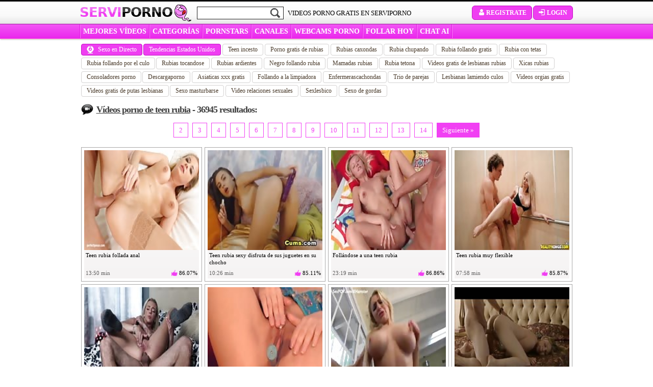

--- FILE ---
content_type: text/html; charset=UTF-8
request_url: https://www.serviporno.com/tag/teen-rubia/
body_size: 16062
content:
<!DOCTYPE html>
<html lang="es">
    <head>
        <meta charset="utf-8">
        <title>VIDEOS PORNO TEEN RUBIA - SERVIPORNO.COM</title>
                                                                                            <link rel="stylesheet" href="/assets/css/estilos-es.d7ad8ce036a51281.css">
                                                                    <link rel="preconnect" href="https://ajax.cloudflare.com">
        <meta name='description' content='Teen Rubia :: Videos Porno Gratis de Teen Rubia. En Serviporno encontrarás todas las peliculas porno de Teen Rubia que te puedas imaginar. Solo aquí porno gratis de calidad - Serviporno.com' >
        <meta name="format-detection" content="telephone=no">
        <meta name="RATING" content="RTA-5042-1996-1400-1577-RTA" >
        <meta name="taddr" content="MTMuNTguMTg5LjEwMg==" >
        <meta name="tua" content="[base64]" >
        <meta name="tdate" content="2026-01-21 01:16:41" >
        <meta name="tspent" content="0.374999046326 s" >
                                    <link rel="canonical" href="https://www.serviporno.com/tag/teen-rubia/" >
                        
                                                                                                                                                                                                                                                                                    
                    <script data-cfasync="false">window.pumpVerifyEnabled = false;</script>
        
        <script data-cfasync="false">
            function setCookie(name, value, days) {
                let expirationDateUTCString = null;
                if (days) {
                    const expirationDate = new Date();
                    expirationDate.setDate(expirationDate.getDate() + days);
                    expirationDateUTCString = expirationDate.toUTCString();
                }
                document.cookie = `${name}=${encodeURIComponent(value)}; expires=${expirationDateUTCString}; path=/`;
            }

            function getCookie(name) {
                const cookies = document.cookie.split('; ');
                for (const cookie of cookies) {
                    const [cookieName, cookieValue] = cookie.split('=');
                    if (cookieName === name) {
                        return decodeURIComponent(cookieValue);
                    }
                }
                return null;
            }
        </script>

        
        
        
                <script>
            var Ads = [];
            var my_var = '1001';
            var _uNB = "L25ianMvZm9ybWF0cy90YWdzL3N1YmlkL3NlcnZpcG9ybm8\u003D";
        </script>
                    <script>
var _tNB = "General";
var _sNB = "1001";

var renderIfVisibleAsync = (function() {
    function isVisible(ele) {
        return !!( ele.offsetWidth || ele.offsetHeight || ele.getClientRects().length );
    }

    var isInViewportPartial = function (ele) {
        var bounding = ele.getBoundingClientRect();            
        return (
            bounding.top >= 0 &&
            bounding.left >= 0 &&
            bounding.bottom <= (document.documentElement.clientHeight + ele.offsetHeight) &&
            bounding.right <=  (document.documentElement.clientWidth + ele.offsetWidth)
        ); 
    };
    
    var isInViewportTotal = function (ele) {
        var bounding = ele.getBoundingClientRect();    
        return (
            bounding.top >= 0 &&
            bounding.left >= 0 &&
            bounding.bottom <= (window.innerHeight || document.documentElement.clientHeight) &&
            bounding.right <= (window.innerWidth || document.documentElement.clientWidth)
        );
    };

    function isCoveredByBlur(elem) {
        var current = elem;
        while (current) {
            if (current.classList.contains('blur')) {
                return true;
            }
            current = current.parentElement;
        }
        return false;
    }


    return function(id, defineCallback) {
        var element = document.getElementById("n-" + id);
        if (!element) return false;
        var loggedOutCtx = isLoggedOutContext();
        if (loggedOutCtx) stripBlur(element);
        
        var inViewport = isVisible(element) && (isInViewportPartial(element) || isInViewportTotal(element));
        var blurOk = loggedOutCtx || !isCoveredByBlur(element);
    
        if (inViewport && blurOk) {
            loadAdAsync(id);
            return true;
        } else if (defineCallback) {
            var fun = function() {
                if (renderIfVisibleAsync(id, false)) {
                    window.removeEventListener('resize', fun);
                    window.removeEventListener('scroll', fun);
                }
            };
            window.addEventListener('scroll', fun);
            window.addEventListener('resize', fun);
        }
        return false;
    };
})();

function getAdOverride() {
  // ?ad_override=loggedout | loggedin
  try {
    var p = new URLSearchParams(window.location.search);
    var v = (p.get('ad_override') || '').toLowerCase();
    if (v === 'loggedout' || v === 'loggedin') return v;
  } catch (e) {}
  return null; // sin override => auto
}

function getCookieValue(name) {
  var nameEQ = name + "=";
  var parts = document.cookie.split(';');
  for (var i = 0; i < parts.length; i++) {
    var c = parts[i].trim();
    if (c.indexOf(nameEQ) === 0) {
      return decodeURIComponent(c.substring(nameEQ.length));
    }
  }
  return null;
}

function isPumpVerifyEnabled() {
  if (typeof window.pumpVerifyEnabled !== 'undefined') return !!window.pumpVerifyEnabled;
  return false;
}

/**
 * Devuelve true sólo si:
 *  - ?ad_override=loggedout, o
 *  - PumpVerify está activo y NO existe cookie 'pumpverify'
 */
function isLoggedOutContext() {
  var ov = getAdOverride();
  if (ov === 'loggedout') return true;
  if (ov === 'loggedin')  return false;
  if (isPumpVerifyEnabled()) return !getCookieValue('pumpverify');
  return false;
}

function stripBlur(rootEl) {
  if (!rootEl) return;
  var cur = rootEl;
  while (cur) {
    if (cur.classList && cur.classList.contains('blur')) {
      cur.classList.remove('blur');
      if (cur.style) { cur.style.filter = ''; cur.style.webkitFilter = ''; }
    }
    cur = cur.parentElement;
  }
  var nodes = rootEl.querySelectorAll('.blur');
  for (var i = 0; i < nodes.length; i++) {
    nodes[i].classList && nodes[i].classList.remove('blur');
    if (nodes[i].style) { nodes[i].style.filter = ''; nodes[i].style.webkitFilter = ''; }
  }
}


function loadAdAsync(zone) {
    if (!zone) { console.error('loadAdAsync: missing "zone" id'); return; }
    
    var container = document.getElementById('n-' + zone);
    if (!container) { console.warn('loadAdAsync: container not found for zone', zone); return; }
  
    var s = document.createElement('script');
    s.src   = 'https://a.magsrv.com/ad-provider.js';
    s.async = true;
    
    s.onload = function() {
        var override = getAdOverride(); // 'loggedout' | 'loggedin' | null
        var useLoggedOutAdConfig = false;
    
        if (override === 'loggedout') {
          useLoggedOutAdConfig = true;
        } else if (override === 'loggedin') {
          useLoggedOutAdConfig = false;
        } else if ((typeof window.pumpVerifyEnabled !== 'undefined' ? window.pumpVerifyEnabled
                  : (typeof window.pumpverifyEnabled !== 'undefined' ? window.pumpverifyEnabled : false)) === true) {
          var hasPumpVerifyCookie = !!getCookieValue('pumpverify');
          useLoggedOutAdConfig = !hasPumpVerifyCookie;
        }
    
        if (useLoggedOutAdConfig) stripBlur(container);
        
         var zoneConfig = {
            id: zone,
            sub: parseInt(container.getAttribute('data-sub'), 10),
            keywords: container.getAttribute('data-keywords')
        };
        
        if (useLoggedOutAdConfig) {
            zoneConfig.custom_targeting = { ex_av: "2" };
            zoneConfig.block_ad_types   = "101";
        }
        
        var adPayload = {
            addUnit: {
                multiZone: { zones: [zoneConfig] },
                where: container
            },
        };
        
        (window.AdProvider = window.AdProvider || []).push(adPayload);
        window.AdProvider.push({ serve: {} });
    };
    
    document.getElementsByTagName('head')[0].appendChild(s);
}
</script>
                    </head>

    <body>
        
            <div id="wrapper">
                                    <div id="box-barra-miembros"></div>
            <div id="top"  class="top-video">
                <div id="header">

                    <h1 class="logo"><a  href="/">Servi<span>porno</span></a></h1>

                    <div id="search">
                        <form action="/search/" method="GET">
                            <input class="input-buscar" name="q" type="text" required>
                                                        <input type="submit" class="btn-buscar sprite" value="">
                        </form>
                    </div>

                    <div class="btn-login-register widget-menu">
                        <div class="register-menu">
                            <a href="https://user.serviporno.com/widget/register" class="widget-link btn-head" data-widget-action="register" rel="nofollow noopener" target="_blank"> <span class="sprite icon-user"></span> Registrate</a>
                            <a href="https://user.serviporno.com/widget/login" class="widget-link btn-head" data-widget-action="login" rel="nofollow noopener" target="_blank" > <span class="sprite icon-login"></span> Login</a>
                        </div>
                    </div>

                    <h2>VIDEOS PORNO GRATIS EN SERVIPORNO</h2>

                    <div class="clear"></div>

                </div>
                <div class="wrap-menu-banderas">
                    <div id="menu">
                        <a href="/mas-votados/" id="menu-best-rated"> MEJORES VÍDEOS</a>
                        <a href="/categorias/" id="menu-categories"> categorías</a>
                        <a href="/pornstars/" id="menu-pornstars"> Pornstars</a>
                                                    <a href="/sitios/videos/" id="menu-channels"> CANALES</a>
                                                <a target="_blank" id="menu-webcams" rel="noopener sponsored" href="https://lnkxt.bannerator.com/c/5abc984fcc49a98a3b8fb2dbf5796008?campaign=tab-desktop-cams-hetero-tubes&amp;site=serviporno.com">WEBCAMS PORNO</a>
                        <a target="_blank" id="menu-dating" rel="noopener sponsored" href="https://lnkxt.bannerator.com/c/9f076a962e37eb4d80311bab673b1e1f?campaign=tab-desktop-dating-hetero-tubes&amp;site=serviporno.com"> FOLLAR HOY</a>
                            <a target="_blank" id="menu-chat" rel="noopener sponsored" href="https://lnkxt.bannerator.com/c/40e2eca0c10db6c25dccf322766f4fab?campaign=tab-desktop-camsbis-hetero-tubes&amp;site=serviporno.com">CHAT AI</a>
                    </div>
                    <div class="clear"></div>
                </div>
                            </div>
            <!-- termina TOP -->
        
        <div id="wrap-content" class="widget-wrapper sp-widget-wrapper">
                                                    
                        <div id="content">
                                        
                            <ul class="tabs" itemprop="keywords">
    <li class="tab__item tab__item--section" >
        <a href="https://lnkxt.bannerator.com/c/242a4bb0f2863f2813cd29391907d73e?campaign=tab-desktop-live-sex-hetero-tubes&amp;site=serviporno.com" target="_blank" rel="noopener sponsored" class="tab__link btn btn-primary">
            <small class="sprite ico-webcam"></small>
            Sexo en Directo        </a>
    </li>
        <li class="tab__item tab__item--section tab--selected js-tab" data-target-tab="tab__block--1" style=""><strong class="tab__link btn btn-primary">
            Tendencias Estados Unidos</strong>
    </li>
    <li class="tab__block tab__block--1 is-visible">
        <ul class="tab__block-list">
                            <li class="tab__item"><a href="https://www.serviporno.com/video/es-la-hora-de-que-esta-teen-se-lo-pase-bien-con-papa/" rel="tag" class="tab__link btn btn-primary--light">Teen incesto</a></li>
                            <li class="tab__item"><a href="https://www.serviporno.com/videos-porno/rubias/" rel="tag" class="tab__link btn btn-primary--light">Porno gratis de rubias</a></li>
                            <li class="tab__item"><a href="https://www.serviporno.com/tag/rubias-cachondas/" rel="tag" class="tab__link btn btn-primary--light">Rubias caxondas</a></li>
                            <li class="tab__item"><a href="https://www.serviporno.com/tag/rubias-chupando/" rel="tag" class="tab__link btn btn-primary--light">Rubia chupando</a></li>
                            <li class="tab__item"><a href="https://www.serviporno.com/tag/rubias-follando/" rel="tag" class="tab__link btn btn-primary--light">Rubia follando gratis</a></li>
                            <li class="tab__item"><a href="https://www.serviporno.com/tag/britanica-rubia-tetas-grandes/" rel="tag" class="tab__link btn btn-primary--light">Rubia con tetas</a></li>
                            <li class="tab__item"><a href="https://www.serviporno.com/tag/culo-rubia/" rel="tag" class="tab__link btn btn-primary--light">Rubia follando por el culo</a></li>
                            <li class="tab__item"><a href="https://www.serviporno.com/tag/rubias-tocandose/" rel="tag" class="tab__link btn btn-primary--light">Rubias tocandose</a></li>
                            <li class="tab__item"><a href="https://www.serviporno.com/tag/rubias-calientes/" rel="tag" class="tab__link btn btn-primary--light">Rubias ardientes</a></li>
                            <li class="tab__item"><a href="https://www.serviporno.com/tag/negro-y-rubia/" rel="tag" class="tab__link btn btn-primary--light">Negro follando rubia</a></li>
                            <li class="tab__item"><a href="https://www.serviporno.com/tag/rubias-mamando/" rel="tag" class="tab__link btn btn-primary--light">Mamadas rubias</a></li>
                            <li class="tab__item"><a href="https://www.serviporno.com/tag/rubias-tetonas/" rel="tag" class="tab__link btn btn-primary--light">Rubia tetona</a></li>
                            <li class="tab__item"><a href="https://www.serviporno.com/tag/lesbianas-rubias/" rel="tag" class="tab__link btn btn-primary--light">Videos gratis de lesbianas rubias</a></li>
                            <li class="tab__item"><a href="https://www.serviporno.com/tag/chicas-rubias/" rel="tag" class="tab__link btn btn-primary--light">Xicas rubias</a></li>
                            <li class="tab__item"><a href="https://www.serviporno.com/tag/consoladores/" rel="tag" class="tab__link btn btn-primary--light">Consoladores porno</a></li>
                            <li class="tab__item"><a href="https://www.serviporno.com/tag/Descargar-XXX.com/" rel="tag" class="tab__link btn btn-primary--light">Descargaporno</a></li>
                            <li class="tab__item"><a href="https://www.serviporno.com/videos-porno/asiaticas/" rel="tag" class="tab__link btn btn-primary--light">Asiaticas xxx gratis</a></li>
                            <li class="tab__item"><a href="https://www.serviporno.com/tag/limpiadora/" rel="tag" class="tab__link btn btn-primary--light">Follando a la limpiadora</a></li>
                            <li class="tab__item"><a href="https://www.serviporno.com/tag/enfermera-cachonda/" rel="tag" class="tab__link btn btn-primary--light">Enfermerascachondas</a></li>
                            <li class="tab__item"><a href="https://www.serviporno.com/tag/pareja-trio/" rel="tag" class="tab__link btn btn-primary--light">Trio de parejas</a></li>
                            <li class="tab__item"><a href="https://www.serviporno.com/tag/lesbianas-lameculos/" rel="tag" class="tab__link btn btn-primary--light">Lesbianas lamiendo culos</a></li>
                            <li class="tab__item"><a href="https://www.serviporno.com/videos-porno/orgias/" rel="tag" class="tab__link btn btn-primary--light">Videos orgias gratis</a></li>
                            <li class="tab__item"><a href="https://www.serviporno.com/tag/putas-lesbianas/" rel="tag" class="tab__link btn btn-primary--light">Videos gratis de putas lesbianas</a></li>
                            <li class="tab__item"><a href="https://www.serviporno.com/tag/masturbarse/" rel="tag" class="tab__link btn btn-primary--light">Sexo masturbarse</a></li>
                            <li class="tab__item"><a href="https://www.serviporno.com/tag/relaciones-sexuales-salvajes/" rel="tag" class="tab__link btn btn-primary--light">Video relaciones sexuales</a></li>
                            <li class="tab__item"><a href="https://www.serviporno.com/tag/sexo-lesbico/" rel="tag" class="tab__link btn btn-primary--light">Sexlesbico</a></li>
                            <li class="tab__item"><a href="https://www.serviporno.com/videos-porno/gorditas/" rel="tag" class="tab__link btn btn-primary--light">Sexo de gordas</a></li>
                    </ul>
    </li>
</ul>
                
    <h3>            <small class="sprite ico-h3"></small> <a href="/tag/teen-rubia/">Vídeos porno de teen rubia</a> - 36945 resultados:
            </h3>
                                                                                        <nav class="pagination-container mt-10 mb-10"><ul class="pagination"><li class="pagination_item  "><a href="/tag/teen-rubia/page2.html" class="btn-pagination">2</a></li> <li class="pagination_item  "><a href="/tag/teen-rubia/page3.html" class="btn-pagination">3</a></li> <li class="pagination_item  "><a href="/tag/teen-rubia/page4.html" class="btn-pagination">4</a></li> <li class="pagination_item  "><a href="/tag/teen-rubia/page5.html" class="btn-pagination">5</a></li> <li class="pagination_item  "><a href="/tag/teen-rubia/page6.html" class="btn-pagination">6</a></li> <li class="pagination_item  hidden-xs"><a href="/tag/teen-rubia/page7.html" class="btn-pagination">7</a></li> <li class="pagination_item  hidden-xs"><a href="/tag/teen-rubia/page8.html" class="btn-pagination">8</a></li> <li class="pagination_item  hidden-xs"><a href="/tag/teen-rubia/page9.html" class="btn-pagination">9</a></li> <li class="pagination_item  hidden-xs"><a href="/tag/teen-rubia/page10.html" class="btn-pagination">10</a></li> <li class="pagination_item  hidden-xs"><a href="/tag/teen-rubia/page11.html" class="btn-pagination">11</a></li> <li class="pagination_item  hidden-xs"><a href="/tag/teen-rubia/page12.html" class="btn-pagination">12</a></li> <li class="pagination_item  hidden-xs"><a href="/tag/teen-rubia/page13.html" class="btn-pagination">13</a></li> <li class="pagination_item  hidden-xs"><a href="/tag/teen-rubia/page14.html" class="btn-pagination">14</a></li> <li class="pagination_item pagination_item--next "><a href="/tag/teen-rubia/page2.html" class="btn-pagination">Siguiente &raquo;</a></li></ul></nav>
                                            <div class="grid--videos">
                    <div class="wrap-box-escena itrstt">
    <div class="box-escena">
                                
        
        <a            href="/video/teen-rubia-follada-anal/"
           data-stats-video-id="355193"
           data-stats-video-name="Teen rubia follada anal"
           data-stats-video-category="blond teen"
           data-stats-list-name="Tags"
           data-stats-list-pos="1">
            <img
                class="lazy jsblur "
                src="[data-uri]"
                data-src="https://pics.servitubes.com/thumbs/4/a/0/1/5/4a015e57f28a46d2022f8ad439b3554f9134a875.mp4/4a015e57f28a46d2022f8ad439b3554f9134a875.mp4-16.jpg"
                alt="Teen rubia follada anal"
                id='4a015e57f28a46d2022f8ad439b3554f9134a875.mp4'
                height="150" width="175">
        </a>

        <h4><a href="/video/teen-rubia-follada-anal/">Teen rubia follada anal</a></h4>
        <div class="duracion">13:50 min</div>
                    <span class="votar-escena"><small class="sprite ico-votar-escena"></small>86.07%</span>
                <div class="clear"></div>
    </div>
</div>
                    <div class="wrap-box-escena itrstt">
    <div class="box-escena">
                                
        
        <a            href="/video/teen-rubia-sexy-disfruta-de-sus-juguetes-en-su-chocho/"
           data-stats-video-id="103087"
           data-stats-video-name="Teen rubia sexy disfruta de sus juguetes en su chocho"
           data-stats-video-category="blond teen"
           data-stats-list-name="Tags"
           data-stats-list-pos="2">
            <img
                class="lazy jsblur "
                src="[data-uri]"
                data-src="https://pics2.serviporno.com/thumbs/5/9/0/8/7/59087450a6575938572bede1faa452e01403a8dc/59087450a6575938572bede1faa452e01403a8dc.flv-12.jpg"
                alt="Teen rubia sexy disfruta de sus juguetes en su chocho"
                id='59087450a6575938572bede1faa452e01403a8dc.flv'
                height="150" width="175">
        </a>

        <h4><a href="/video/teen-rubia-sexy-disfruta-de-sus-juguetes-en-su-chocho/">Teen rubia sexy disfruta de sus juguetes en su chocho</a></h4>
        <div class="duracion">10:26 min</div>
                    <span class="votar-escena"><small class="sprite ico-votar-escena"></small>85.11%</span>
                <div class="clear"></div>
    </div>
</div>
                    <div class="wrap-box-escena itrstt">
    <div class="box-escena">
                                
        
        <a            href="/video/follandose-a-una-teen-rubia/"
           data-stats-video-id="134715"
           data-stats-video-name="Follándose a una teen rubia"
           data-stats-video-category="blond teen"
           data-stats-list-name="Tags"
           data-stats-list-pos="3">
            <img
                class="lazy jsblur "
                src="[data-uri]"
                data-src="https://pics2.serviporno.com/thumbs/d/0/e/6/1/d0e61cd1c7581a2279f3c9a48784566355aab0f2.mp4/d0e61cd1c7581a2279f3c9a48784566355aab0f2.mp4-14.jpg"
                alt="Follándose a una teen rubia"
                id='d0e61cd1c7581a2279f3c9a48784566355aab0f2.mp4'
                height="150" width="175">
        </a>

        <h4><a href="/video/follandose-a-una-teen-rubia/">Follándose a una teen rubia</a></h4>
        <div class="duracion">23:19 min</div>
                    <span class="votar-escena"><small class="sprite ico-votar-escena"></small>86.86%</span>
                <div class="clear"></div>
    </div>
</div>
                    <div class="wrap-box-escena itrstt">
    <div class="box-escena">
                                
        
        <a            href="/video/teen-rubia-muy-flexible/"
           data-stats-video-id="358185"
           data-stats-video-name="Teen rubia muy flexible"
           data-stats-video-category="blond teen"
           data-stats-list-name="Tags"
           data-stats-list-pos="4">
            <img
                class="lazy jsblur "
                src="[data-uri]"
                data-src="https://pics.servitubes.com/thumbs/6/2/6/7/1/626714e1559e35771ca489221d8a69564ea03cf3.mp4/626714e1559e35771ca489221d8a69564ea03cf3.mp4-14.jpg"
                alt="Teen rubia muy flexible"
                id='626714e1559e35771ca489221d8a69564ea03cf3.mp4'
                height="150" width="175">
        </a>

        <h4><a href="/video/teen-rubia-muy-flexible/">Teen rubia muy flexible</a></h4>
        <div class="duracion">07:58 min</div>
                    <span class="votar-escena"><small class="sprite ico-votar-escena"></small>85.87%</span>
                <div class="clear"></div>
    </div>
</div>
                    <div class="wrap-box-escena itrstt">
    <div class="box-escena">
                                
        
        <a            href="/video/teen-rubia-gime-mientras-recibe-hasta-el-fondo-del-culo/"
           data-stats-video-id="205375"
           data-stats-video-name="Teen rubia gime mientras recibe hasta el fondo del culo"
           data-stats-video-category="blond teen"
           data-stats-list-name="Tags"
           data-stats-list-pos="5">
            <img
                class="lazy jsblur "
                src="[data-uri]"
                data-src="https://pics.servitubes.com/thumbs/f/b/8/0/5/fb805c6f778306c28b3b761b767eac80ae7d2c50.mp4/fb805c6f778306c28b3b761b767eac80ae7d2c50.mp4-14.jpg"
                alt="Teen rubia gime mientras recibe hasta el fondo del culo"
                id='fb805c6f778306c28b3b761b767eac80ae7d2c50.mp4'
                height="150" width="175">
        </a>

        <h4><a href="/video/teen-rubia-gime-mientras-recibe-hasta-el-fondo-del-culo/">Teen rubia gime mientras recibe hasta el fondo del culo</a></h4>
        <div class="duracion">07:14 min</div>
                    <span class="votar-escena"><small class="sprite ico-votar-escena"></small>85.36%</span>
                <div class="clear"></div>
    </div>
</div>
                    <div class="wrap-box-escena itrstt">
    <div class="box-escena">
                                
        
        <a            href="/video/teen-rubia-dejando-actuar-al-vibrador/"
           data-stats-video-id="31175"
           data-stats-video-name="Teen rubia dejando actuar al vibrador"
           data-stats-video-category="blond teen"
           data-stats-list-name="Tags"
           data-stats-list-pos="6">
            <img
                class="lazy jsblur "
                src="[data-uri]"
                data-src="https://pics.serviporno.com/thumbs/9/2/6/a/5/b0cfbd5108d65403f7ceb358bec676900b734046/b0cfbd5108d65403f7ceb358bec676900b734046.flv-9.jpg"
                alt="Teen rubia dejando actuar al vibrador"
                id='b0cfbd5108d65403f7ceb358bec676900b734046.flv'
                height="150" width="175">
        </a>

        <h4><a href="/video/teen-rubia-dejando-actuar-al-vibrador/">Teen rubia dejando actuar al vibrador</a></h4>
        <div class="duracion">10:21 min</div>
                    <span class="votar-escena"><small class="sprite ico-votar-escena"></small>85.13%</span>
                <div class="clear"></div>
    </div>
</div>
                    <div class="wrap-box-escena itrstt">
    <div class="box-escena">
                                
        
        <a            href="/video/sexo-virtual-con-una-caliente-teen-rubia/"
           data-stats-video-id="36097"
           data-stats-video-name="Sexo virtual con una caliente teen rubia"
           data-stats-video-category="blond teen"
           data-stats-list-name="Tags"
           data-stats-list-pos="7">
            <img
                class="lazy jsblur "
                src="[data-uri]"
                data-src="https://pics.serviporno.com/thumbs/4/6/8/1/0/6baed4168fa48f6afcc6fe103d68edfacc405b95.mp4/6baed4168fa48f6afcc6fe103d68edfacc405b95.mp4-15.jpg"
                alt="Sexo virtual con una caliente teen rubia"
                id='6baed4168fa48f6afcc6fe103d68edfacc405b95.mp4'
                height="150" width="175">
        </a>

        <h4><a href="/video/sexo-virtual-con-una-caliente-teen-rubia/">Sexo virtual con una caliente teen rubia</a></h4>
        <div class="duracion">11:10 min</div>
                    <span class="votar-escena"><small class="sprite ico-votar-escena"></small>86.27%</span>
                <div class="clear"></div>
    </div>
</div>
                    <div class="wrap-box-escena itrstt">
    <div class="box-escena">
                                
        
        <a            href="/video/teen-rubia-y-dulce-disfruta-agachandose-para-que-se-la-metan/"
           data-stats-video-id="112786"
           data-stats-video-name="Teen rubia y dulce disfruta agachándose para que se la metan"
           data-stats-video-category="blond teen"
           data-stats-list-name="Tags"
           data-stats-list-pos="8">
            <img
                class="lazy jsblur "
                src="[data-uri]"
                data-src="https://pics2.serviporno.com/thumbs/b/d/3/3/4/bd3343f66448bd7c66da600ed964b679af76f5cc.mp4/bd3343f66448bd7c66da600ed964b679af76f5cc.mp4-13.jpg"
                alt="Teen rubia y dulce disfruta agachándose para que se la metan"
                id='bd3343f66448bd7c66da600ed964b679af76f5cc.mp4'
                height="150" width="175">
        </a>

        <h4><a href="/video/teen-rubia-y-dulce-disfruta-agachandose-para-que-se-la-metan/">Teen rubia y dulce disfruta agachándose para que se la metan</a></h4>
        <div class="duracion">19:27 min</div>
                    <span class="votar-escena"><small class="sprite ico-votar-escena"></small>86.53%</span>
                <div class="clear"></div>
    </div>
</div>
                    <div class="wrap-box-escena itrstt">
    <div class="box-escena">
                                
        
        <a            href="/video/teen-rubia-preciosa-recibe-por-el-cono-y-el-culo/"
           data-stats-video-id="231875"
           data-stats-video-name="Teen rubia preciosa recibe por el coño y el culo"
           data-stats-video-category="blond teen"
           data-stats-list-name="Tags"
           data-stats-list-pos="9">
            <img
                class="lazy jsblur "
                src="[data-uri]"
                data-src="https://pics.servitubes.com/thumbs/8/d/2/1/6/8d2160fec3055b56d44aad89d81b9d2dcf186da9.mp4/8d2160fec3055b56d44aad89d81b9d2dcf186da9.mp4-10.jpg"
                alt="Teen rubia preciosa recibe por el coño y el culo"
                id='8d2160fec3055b56d44aad89d81b9d2dcf186da9.mp4'
                height="150" width="175">
        </a>

        <h4><a href="/video/teen-rubia-preciosa-recibe-por-el-cono-y-el-culo/">Teen rubia preciosa recibe por el coño y el culo</a></h4>
        <div class="duracion">06:59 min</div>
                    <span class="votar-escena"><small class="sprite ico-votar-escena"></small>86.42%</span>
                <div class="clear"></div>
    </div>
</div>
                    <div class="wrap-box-escena itrstt">
    <div class="box-escena">
                                
        
        <a            href="/video/porno-lesbico-entre-una-teen-rubia-y-una-morena/"
           data-stats-video-id="262139"
           data-stats-video-name="Porno lésbico entre una teen rubia y una morena"
           data-stats-video-category="blond teen"
           data-stats-list-name="Tags"
           data-stats-list-pos="10">
            <img
                class="lazy jsblur "
                src="[data-uri]"
                data-src="https://pics.serviporno.com/thumbs/0/3/2/2/2/0322251a42ed978d412aad78ba008bf20dbf1f62.mp4/0322251a42ed978d412aad78ba008bf20dbf1f62.mp4-10.jpg"
                alt="Porno lésbico entre una teen rubia y una morena"
                id='0322251a42ed978d412aad78ba008bf20dbf1f62.mp4'
                height="150" width="175">
        </a>

        <h4><a href="/video/porno-lesbico-entre-una-teen-rubia-y-una-morena/">Porno lésbico entre una teen rubia y una morena</a></h4>
        <div class="duracion">33:39 min</div>
                    <span class="votar-escena"><small class="sprite ico-votar-escena"></small>87.09%</span>
                <div class="clear"></div>
    </div>
</div>
                    <div class="wrap-box-escena itrstt">
    <div class="box-escena">
                                
        
        <a            href="/video/hermosa-rubia-teen-got-anal-follada/"
           data-stats-video-id="200726"
           data-stats-video-name="Hermosa Rubia Teen Got Anal Follada"
           data-stats-video-category="blond teen"
           data-stats-list-name="Tags"
           data-stats-list-pos="11">
            <img
                class="lazy jsblur "
                src="[data-uri]"
                data-src="https://pics.serviporno.com/thumbs/5/0/b/d/e/50bde596d30ada592e2376b6c8ab5dda698f3f34.asf/50bde596d30ada592e2376b6c8ab5dda698f3f34.asf-3.jpg"
                alt="Hermosa Rubia Teen Got Anal Follada"
                id='50bde596d30ada592e2376b6c8ab5dda698f3f34.asf'
                height="150" width="175">
        </a>

        <h4><a href="/video/hermosa-rubia-teen-got-anal-follada/">Hermosa Rubia Teen Got Anal Follada</a></h4>
        <div class="duracion">12:07 min</div>
                    <span class="votar-escena"><small class="sprite ico-votar-escena"></small>83.66%</span>
                <div class="clear"></div>
    </div>
</div>
                    <div class="wrap-box-escena itrstt">
    <div class="box-escena">
                                
        
        <a            href="/video/teen-rubia-follada-sin-piedad-por-el-culo/"
           data-stats-video-id="266298"
           data-stats-video-name="Teen rubia follada sin piedad por el culo"
           data-stats-video-category="blond teen"
           data-stats-list-name="Tags"
           data-stats-list-pos="12">
            <img
                class="lazy jsblur "
                src="[data-uri]"
                data-src="https://pics.serviporno.com/thumbs/d/4/5/c/b/d45cb13955e58de08e39e543fda29a67587ebeec.mp4/d45cb13955e58de08e39e543fda29a67587ebeec.mp4-15.jpg"
                alt="Teen rubia follada sin piedad por el culo"
                id='d45cb13955e58de08e39e543fda29a67587ebeec.mp4'
                height="150" width="175">
        </a>

        <h4><a href="/video/teen-rubia-follada-sin-piedad-por-el-culo/">Teen rubia follada sin piedad por el culo</a></h4>
        <div class="duracion">19:37 min</div>
                    <span class="votar-escena"><small class="sprite ico-votar-escena"></small>83.43%</span>
                <div class="clear"></div>
    </div>
</div>
                    <div class="wrap-box-escena itrstt">
    <div class="box-escena">
                                
        
        <a            href="/video/rubia-teen-en-la-sauna/"
           data-stats-video-id="348678"
           data-stats-video-name="Rubia teen en la sauna"
           data-stats-video-category="blond teen"
           data-stats-list-name="Tags"
           data-stats-list-pos="13">
            <img
                class="lazy jsblur "
                src="[data-uri]"
                data-src="https://pics.servitubes.com/thumbs/c/c/5/a/d/cc5adf50ac1626075ac0836adfd1c7aa3de93a77.mp4/cc5adf50ac1626075ac0836adfd1c7aa3de93a77.mp4-14.jpg"
                alt="Rubia teen en la sauna"
                id='cc5adf50ac1626075ac0836adfd1c7aa3de93a77.mp4'
                height="150" width="175">
        </a>

        <h4><a href="/video/rubia-teen-en-la-sauna/">Rubia teen en la sauna</a></h4>
        <div class="duracion">07:58 min</div>
                    <span class="votar-escena"><small class="sprite ico-votar-escena"></small>86.23%</span>
                <div class="clear"></div>
    </div>
</div>
                    <div class="wrap-box-escena itrstt">
    <div class="box-escena">
                                
        
        <a            href="/video/teen-rubia-follada-por-unos-ladrones-enmascarados/"
           data-stats-video-id="231711"
           data-stats-video-name="Teen rubia follada por unos ladrones enmascarados"
           data-stats-video-category="blond teen"
           data-stats-list-name="Tags"
           data-stats-list-pos="14">
            <img
                class="lazy jsblur "
                src="[data-uri]"
                data-src="https://pics.servitubes.com/thumbs/7/1/8/6/0/71860f796d3aea0ec828964a6f355fa0d45e8650.mp4/71860f796d3aea0ec828964a6f355fa0d45e8650.mp4-15.jpg"
                alt="Teen rubia follada por unos ladrones enmascarados"
                id='71860f796d3aea0ec828964a6f355fa0d45e8650.mp4'
                height="150" width="175">
        </a>

        <h4><a href="/video/teen-rubia-follada-por-unos-ladrones-enmascarados/">Teen rubia follada por unos ladrones enmascarados</a></h4>
        <div class="duracion">22:37 min</div>
                    <span class="votar-escena"><small class="sprite ico-votar-escena"></small>85.37%</span>
                <div class="clear"></div>
    </div>
</div>
                    <div class="wrap-box-escena itrstt">
    <div class="box-escena">
                                
        
        <a            href="/video/teen-amateur-rubia-con-tetas-pequenas-se-mete-los-dedos/"
           data-stats-video-id="99413"
           data-stats-video-name="Teen amateur rubia con tetas pequeñas se mete los dedos"
           data-stats-video-category="blond teen"
           data-stats-list-name="Tags"
           data-stats-list-pos="15">
            <img
                class="lazy jsblur "
                src="[data-uri]"
                data-src="https://pics2.serviporno.com/thumbs/3/7/e/c/6/37ec6b708c440e1594bdd5b3efc93d38f0ff95df/37ec6b708c440e1594bdd5b3efc93d38f0ff95df.flv-6.jpg"
                alt="Teen amateur rubia con tetas pequeñas se mete los dedos"
                id='37ec6b708c440e1594bdd5b3efc93d38f0ff95df.flv'
                height="150" width="175">
        </a>

        <h4><a href="/video/teen-amateur-rubia-con-tetas-pequenas-se-mete-los-dedos/">Teen amateur rubia con tetas pequeñas se mete los dedos</a></h4>
        <div class="duracion">10:40 min</div>
                    <span class="votar-escena"><small class="sprite ico-votar-escena"></small>84.47%</span>
                <div class="clear"></div>
    </div>
</div>
                    <div class="wrap-box-escena itrstt">
    <div class="box-escena">
                                
        
        <a            href="/video/trio-hardcore-con-una-teen-rubia/"
           data-stats-video-id="87851"
           data-stats-video-name="Trío hardcore con una teen rubia"
           data-stats-video-category="blond teen"
           data-stats-list-name="Tags"
           data-stats-list-pos="16">
            <img
                class="lazy jsblur "
                src="[data-uri]"
                data-src="https://pics2.serviporno.com/thumbs/5/c/8/4/5/5c84537ca8529ce8140f33ca1511da7e7466ca1a/5c84537ca8529ce8140f33ca1511da7e7466ca1a.flv-7.jpg"
                alt="Trío hardcore con una teen rubia"
                id='5c84537ca8529ce8140f33ca1511da7e7466ca1a.flv'
                height="150" width="175">
        </a>

        <h4><a href="/video/trio-hardcore-con-una-teen-rubia/">Trío hardcore con una teen rubia</a></h4>
        <div class="duracion">32:44 min</div>
                    <span class="votar-escena"><small class="sprite ico-votar-escena"></small>85.00%</span>
                <div class="clear"></div>
    </div>
</div>
            </div>
    <div class="clear mb-10"></div>
                                                            <nav class="pagination-container mt-10 mb-10"><ul class="pagination"><li class="pagination_item  "><a href="/tag/teen-rubia/page2.html" class="btn-pagination">2</a></li> <li class="pagination_item  "><a href="/tag/teen-rubia/page3.html" class="btn-pagination">3</a></li> <li class="pagination_item  "><a href="/tag/teen-rubia/page4.html" class="btn-pagination">4</a></li> <li class="pagination_item  "><a href="/tag/teen-rubia/page5.html" class="btn-pagination">5</a></li> <li class="pagination_item  "><a href="/tag/teen-rubia/page6.html" class="btn-pagination">6</a></li> <li class="pagination_item  hidden-xs"><a href="/tag/teen-rubia/page7.html" class="btn-pagination">7</a></li> <li class="pagination_item  hidden-xs"><a href="/tag/teen-rubia/page8.html" class="btn-pagination">8</a></li> <li class="pagination_item  hidden-xs"><a href="/tag/teen-rubia/page9.html" class="btn-pagination">9</a></li> <li class="pagination_item  hidden-xs"><a href="/tag/teen-rubia/page10.html" class="btn-pagination">10</a></li> <li class="pagination_item  hidden-xs"><a href="/tag/teen-rubia/page11.html" class="btn-pagination">11</a></li> <li class="pagination_item  hidden-xs"><a href="/tag/teen-rubia/page12.html" class="btn-pagination">12</a></li> <li class="pagination_item  hidden-xs"><a href="/tag/teen-rubia/page13.html" class="btn-pagination">13</a></li> <li class="pagination_item  hidden-xs"><a href="/tag/teen-rubia/page14.html" class="btn-pagination">14</a></li> <li class="pagination_item pagination_item--next "><a href="/tag/teen-rubia/page2.html" class="btn-pagination">Siguiente &raquo;</a></li></ul></nav>
                                                                                                    <div class="links-list mt-20">
                            <h3><small class="sprite ico-channel"></small> Categorías Porno recomendadas</h3>
                            <ul>
                                                                    <li><a href="https://www.serviporno.com/videos-porno/amateur/">Porno amateur</a></li>
                                                                    <li><a href="https://www.serviporno.com/pornstar/mia-khalifa/">Mia Khalifa</a></li>
                                                                    <li><a href="https://www.serviporno.com/videos-porno/lesbianas/">Porno lesbianas</a></li>
                                                                    <li><a href="https://www.serviporno.com/videos-porno/hentai/">Hentai</a></li>
                                                                    <li><a href="https://www.serviporno.com/videos-porno/gays/">Porno Gay</a></li>
                                                                    <li><a href="https://www.serviporno.com/videos-porno/porno-espanol/">Porno español</a></li>
                                                                    <li><a href="https://www.serviporno.com/videos-porno/trios/">Videos porno trios</a></li>
                                                                    <li><a href="https://www.serviporno.com/pornstar/esperanza-gomez/">Esperanza Gomez</a></li>
                                                                    <li><a href="https://www.serviporno.com/videos-porno/anal/">Videos porno anal</a></li>
                                                                    <li><a href="https://www.serviporno.com/videos-porno/jovencitas/">Porno</a></li>
                                                            </ul>
                        </div>

                        <div class="clear mb-30"></div>

                                    
                                            <div class="related-sites2 superporn mb-30">
        <header class="section-header">
            <h3 class="section-header__title">
                                <svg class="icon-superporn" width="22" height="17" viewBox="0 0 33 27" fill="none" xmlns="http://www.w3.org/2000/svg">
                    <path d="M32.7705 9.22672L27.8818 0.98277C27.5916 0.496148 27.0677 0.193542 26.5075 0.193542H6.63841C6.08224 0.193542 5.5704 0.479791 5.27619 0.962323L0.246449 9.14902C-0.152545 9.79513 -0.0598499 10.6212 0.472142 11.1609L15.3518 26.328C15.6541 26.6388 16.0571 26.8064 16.4883 26.8064C16.9155 26.8064 17.3186 26.6388 17.6249 26.328L32.5287 11.2141C33.0526 10.6866 33.1493 9.86873 32.7705 9.22672Z" fill="#05FF00"/>
                    <path d="M8.82374 3.5584C10.1117 3.27247 14.6156 3.32965 15.2869 3.84026C15.9582 4.35086 16.1378 8.41936 15.4704 9.028C14.8069 9.63664 14.0263 7.84339 12.0748 7.00192C10.7518 6.43004 10.4395 7.17348 11.5441 7.79438C12.8164 8.50922 14.9591 10.3556 15.5796 12.5001C16.3836 15.2778 15.7475 20.1714 15.3728 20.4002C14.9903 20.633 12.5432 18.7376 8.71446 14.3587C4.90915 10.0084 5.12771 9.71425 5.53751 8.60726C5.93561 7.52478 6.67715 7.73719 8.41394 9.35478C9.55748 10.4209 9.87752 11.7485 10.5371 12.9535C11.4816 14.6732 12.067 12.541 9.9868 9.77961C7.92217 7.03868 6.72009 7.38998 6.64203 6.49948C6.56007 5.61308 7.8246 3.77899 8.82374 3.5584Z" fill="#1E2329"/>
                    <path d="M25.8931 5.53155C24.8105 3.41108 22.4439 2.88816 17.582 3.85164C17.2842 3.90105 17.1111 4.0781 17.099 4.44867C16.9018 9.9372 17.1835 15.2775 17.3969 20.0908C17.417 20.5355 17.6263 20.5025 18.0328 20.1484C21.1962 17.398 21.9126 16.2451 21.7516 15.471C21.651 14.9975 21.5142 14.7958 21.152 14.6928C20.3752 14.4664 20.2102 13.5935 21.5544 13.6964C26.0058 14.0217 27.7163 9.10136 25.8931 5.53155ZM22.1179 10.0854C21.7798 10.4683 21.5343 10.3242 21.5061 10.1801C21.321 9.25782 21.2083 8.71432 20.9749 7.54086C20.8099 6.70914 21.6068 6.51973 22.0133 7.21146C22.8263 8.59904 22.5928 9.55016 22.1179 10.0854Z" fill="#1E2329"/>
                </svg>
                                 <span class="title">Enlaces porno relacionados: <a href="https://www.porn300.com/es/" target="_blank" rel="noopener" >Porn</a></span>
            </h3>
        </header>
        <div id="lista-escenas" class="grid--videos">
                        <div class="wrap-box-escena">
                <div class="box-escena">
                    <a class="image" href="https://www.porn300.com/es/video/teen-rubia-se-traga-una-buena-cantidad-de-lefa/" target="_blank" rel="noopener">
                    <img class="lazy jsblur " src="[data-uri]"
                        data-src="https://pics99.serviporno.com/external/thumbs/5/2/a/c/6/52ac6834367bc7774dc74e69505ec4081bc168e6.mp4/52ac6834367bc7774dc74e69505ec4081bc168e6.mp4-3.jpg" width="229" height="196" alt="Teen rubia se traga una buena cantidad de lefa"></a>
                    <h4><a href="https://www.porn300.com/es/video/teen-rubia-se-traga-una-buena-cantidad-de-lefa/" target="_blank" rel="noopener">Teen rubia se traga una buena cantidad de lefa</a></h4>
                </div>
            </div>
                        <div class="wrap-box-escena">
                <div class="box-escena">
                    <a class="image" href="https://www.porndroids.com/es/video/teen-en-una-peli-muy-interesante/" target="_blank" rel="noopener">
                    <img class="lazy jsblur " src="[data-uri]"
                        data-src="https://pics99.serviporno.com/external/thumbs/d/b/9/8/8/8cb822277db441cceb0308b1770fb3546c5c3871/8cb822277db441cceb0308b1770fb3546c5c3871.flv-9.jpg" width="229" height="196" alt="Teen en una peli muy interesante"></a>
                    <h4><a href="https://www.porndroids.com/es/video/teen-en-una-peli-muy-interesante/" target="_blank" rel="noopener">Teen en una peli muy interesante</a></h4>
                </div>
            </div>
                        <div class="wrap-box-escena">
                <div class="box-escena">
                    <a class="image" href="https://www.porn300.com/es/video/dura-follada-en-pov-a-una-teen/" target="_blank" rel="noopener">
                    <img class="lazy jsblur " src="[data-uri]"
                        data-src="https://pics99.serviporno.com/external/thumbs/3/8/c/7/2/38c7280fe2d3c0899ffc1458f0c771d9dccbf904.mp4/38c7280fe2d3c0899ffc1458f0c771d9dccbf904.mp4-3.jpg" width="229" height="196" alt="Dura follada en POV a una teen"></a>
                    <h4><a href="https://www.porn300.com/es/video/dura-follada-en-pov-a-una-teen/" target="_blank" rel="noopener">Dura follada en POV a una teen</a></h4>
                </div>
            </div>
                        <div class="wrap-box-escena">
                <div class="box-escena">
                    <a class="image" href="https://www.porn300.com/es/video/los-orgamos-de-una-teen-cachonda/" target="_blank" rel="noopener">
                    <img class="lazy jsblur " src="[data-uri]"
                        data-src="https://pics99.serviporno.com/external/thumbs/8/f/c/5/3/ea7d651812df5a2b0f1b1f1afce62cfff857fcc4/ea7d651812df5a2b0f1b1f1afce62cfff857fcc4.flv-3.jpg" width="229" height="196" alt="Los orgamos de una teen cachonda"></a>
                    <h4><a href="https://www.porn300.com/es/video/los-orgamos-de-una-teen-cachonda/" target="_blank" rel="noopener">Los orgamos de una teen cachonda</a></h4>
                </div>
            </div>
                    </div>
    </div>




    <div class="abbcn-footer mb-20 text-center ">
        PUBLICIDAD<br ><br >
        <div id="nb-3538667" data-id="3538667" data-lazy="1" data-rel="noopener sponsored"></div><div id="n-3538667" data-sub="1001" data-keywords="General,1001"></div><script>if (typeof renderIfVisibleAsync==="function"){renderIfVisibleAsync(3538667, true);}else{document.addEventListener("DOMContentLoaded", function(event){renderIfVisibleAsync(3538667, true);});}</script>
    </div>
                            </div>
            <!-- termina CONTENT-->
        </div>
        <!-- termina WRAP CONTENT-->

                <div id="footer">
            <div id="nav-footer">
                <ul class="info">
                    <li class="titulo">Información:</li>
                                            <li><a target="_blank"  rel="nofollow noindex" href="https://www.servitubes.com/politica-de-privacidad.php">Política de privacidad</a></li>
                        <li><a target="_blank"  rel="nofollow noindex" href="https://www.servitubes.com/aviso-legal.php">Aviso Legal</a></li>
                        <li><a target="_blank"  rel="nofollow noindex" href="https://www.servitubes.com/politica-de-cookies.php">Política de cookies</a></li>
                        <li><a target="_blank"  rel="nofollow noindex" href="/cookies-policy/">Administrar cookies</a></li>
                                        <li><a target="_blank"  rel="nofollow noindex" href="/terms/">Términos y Condiciones</a></li>
                    <li><a target="_blank"  rel="nofollow noindex" href="/dmca/">DMCA - Copyright</a></li>
                    <li><a rel="nofollow noopener" href="mailto:contact@servitubes.com" target="_blank">Anúnciese aquí</a></li>
                </ul>
                <ul class="parental-control">
                                            <li class="titulo">Control parental:</li>
                        <li>
                            Padres, <a class="parental__link" rel="nofollow noindex" href="https://www.serviporno.com/parents/" target="_blank">lean esto</a> para proteger a sus hijos. En <a class="parental__link" rel="nofollow noindex" href="https://padresprotegen.com" target="_blank">padresprotegen.com</a> encontrarás herramientas y consejos para crear un ambiente digital apropiado para sus hijos. Más información en <a class="parental__link" rel="nofollow noindex" href="https://www.aepd.es/preguntas-frecuentes/10-menores-y-educacion" target="_blank">AEPD</a>.
                        </li>
                                                                                                        <li>
                        <a rel="nofollow noindex" href="https://padresprotegen.com/" target="_blank">
                            <svg fill="none" height="22" viewBox="0 0 131 22" width="131" xmlns="http://www.w3.org/2000/svg"><path d="m10.8249 11.7881-2.32929-10.76368 4.13139-.894931c.7478-.159371 1.4343-.1716304 2.0596-.036778.6252.134852 1.1646.429076 1.6059.858151.4414.441338.7356 1.042038.9072 1.789858s.1226 1.3853-.0981 1.97375c-.2206.58844-.5884 1.06656-1.1033 1.45885-.5149.3923-1.1401.66201-1.8757.82138l-1.9002.40455.8459 3.89845zm.9685-6.33807 1.9124-.41682c.3188-.07356.5762-.19615.7846-.36778s.3433-.3923.4291-.63748c.0858-.24519.0981-.51489.0245-.80912-.0736-.29422-.1839-.53941-.3678-.73556-.1839-.19614-.3923-.331-.6497-.40455-.2575-.07356-.5517-.07356-.8704 0l-1.9125.41681.6375 2.96676z" fill="#fa8cfb"/><path d="m20.7677 9.0787c-.5639-.26971-1.2014-.3923-1.937-.3923-.613 0-1.1769.09808-1.704.28197-.5149.19614-.9685.46585-1.3363.80911-.3678.34322-.6375.77232-.8091 1.25042l1.9002.9072c.1471-.38.38-.6865.711-.9194.3188-.233.6988-.3433 1.1156-.3433.4413 0 .7969.1103 1.0543.331.2575.2207.3923.5026.3923.8214v.2329l-2.4028.3923c-.6865.1103-1.2627.282-1.7163.5394-.4536.2575-.7969.5639-1.0298.944-.2207.38-.331.8091-.331 1.2995 0 .5149.1226.9685.3678 1.3362.2452.3801.5884.662 1.042.8704.4536.1962.993.3065 1.6183.3065.4658 0 .8949-.0613 1.2749-.1839.3801-.1226.7233-.3064 1.0298-.5516.1103-.0858.2084-.1839.3065-.2943v.8337h2.2189v-5.7129c0-.6252-.1594-1.1769-.4658-1.6427-.3065-.46586-.7479-.83364-1.3118-1.10334zm-.8459 5.958c-.1594.2942-.3923.5272-.6865.6865-.2943.1717-.6375.2575-1.0298.2575-.2942 0-.5394-.0736-.7478-.2207-.1962-.1471-.3065-.3555-.3065-.6129 0-.282.0858-.5027.2697-.662.1839-.1594.4413-.2575.7723-.3311l1.9738-.3555v.2697c0 .3433-.0858.6743-.2452.9563z" fill="#515151"/><path d="m30.0597 9.63043c-.2329-.23293-.4904-.44134-.7969-.58845-.4903-.23293-1.0543-.35552-1.6917-.35552-.8214 0-1.5692.19615-2.2435.6007-.662.40456-1.2014.94394-1.5814 1.63054-.3923.6865-.5885 1.4465-.5885 2.2924s.1962 1.5938.5762 2.2803c.3923.6865.9072 1.2382 1.5815 1.6305.662.4045 1.422.6007 2.2679.6007.5885 0 1.1401-.1104 1.655-.331.4046-.1717.7111-.4291.9808-.7233v.8581h2.2189v-12.00184h-2.3783zm-.282 4.81787c-.1839.3556-.4413.6375-.7723.8459-.331.1962-.711.3065-1.1401.3065s-.8214-.0981-1.1646-.3065c-.3433-.1961-.613-.4781-.7969-.8459-.1962-.3555-.282-.7723-.282-1.2382 0-.4658.0981-.8704.282-1.2259.1961-.3555.4536-.6375.7969-.8459.3432-.2084.7355-.3065 1.1646-.3065s.8091.0981 1.1401.3065c.331.1962.5884.4781.7723.8459.1839.3555.282.7723.282 1.2382s-.0981.8827-.282 1.2382z" fill="#515151"/><path d="m38.4699 8.77234h-.5026c-.6008 0-1.1279.13485-1.5692.3923-.331.19615-.6007.52715-.7846 1.00526v-1.29949h-2.219v8.66729h2.3783v-4.6708c0-.6497.1839-1.1401.5394-1.4956.3556-.3555.8337-.5271 1.4099-.5271h.7478v-2.0596z" fill="#515151"/><path d="m45.9115 9.92459c-.3678-.3923-.8091-.69878-1.3363-.90719-.5271-.22066-1.1401-.331-1.8266-.331-.8214 0-1.5692.19615-2.2189.58845-.662.3923-1.1769.93175-1.5692 1.60595-.3923.6743-.5762 1.4466-.5762 2.317s.1839 1.5937.5516 2.2803c.3678.6865.895 1.2381 1.5692 1.6427.6743.4046 1.4712.613 2.4029.613.5884 0 1.1401-.0858 1.6305-.2575.5026-.1716.9317-.4168 1.2994-.7355.3678-.3188.6375-.6866.7969-1.1156l-1.9002-.9072c-.1716.2942-.4046.5271-.711.6988-.3065.1716-.662.2574-1.0911.2574-.4659 0-.8582-.0981-1.1892-.3065s-.5762-.4904-.7355-.8704c-.0858-.1961-.1349-.3923-.1594-.6252h6.0684c.0367-.1103.0735-.2575.0858-.4168.0122-.1594.0245-.331.0245-.5027 0-.6007-.0981-1.1646-.282-1.6795-.1961-.5149-.4658-.9685-.8336-1.36077zm-4.2295.96851c.2943-.1962.6498-.3065 1.0666-.3065s.7846.0981 1.0666.3065c.2942.2084.4903.4903.6129.8459.0368.1226.0491.2574.0613.3923h-3.5552c.0245-.1226.049-.2452.0858-.3433.1471-.3923.3678-.6865.662-.8827z" fill="#515151"/><path d="m52.1515 12.487-1.3853-.4168c-.2084-.0613-.3923-.1349-.5272-.2084-.1471-.0736-.2452-.1594-.3065-.2575-.0613-.098-.098-.1961-.098-.3187 0-.2207.0858-.3923.2574-.5272.1716-.1225.4168-.1961.7233-.1961.4291 0 .7969.1103 1.1401.331.331.2207.5639.5026.6865.8704l1.7654-.8214c-.2697-.7233-.7111-1.27493-1.3608-1.67949-.6375-.39229-1.3853-.6007-2.2312-.6007-.6497 0-1.2137.11033-1.7163.34326s-.8827.53941-1.1646.94397c-.2697.40456-.4168.87036-.4168 1.40986 0 .6129.1961 1.1401.5761 1.5937.3801.4536.9318.7723 1.6305.9807l1.4711.4168c.1962.0491.3433.1226.4782.1962.1348.0735.2206.1593.2819.2452.0613.0858.0981.1961.0981.331 0 .2451-.0858.429-.2697.5761-.1839.1349-.4413.2085-.7723.2085-.4659 0-.895-.1349-1.275-.3923-.3801-.2697-.6865-.6253-.9072-1.0911l-1.7408.8214c.2574.76.7355 1.373 1.4343 1.8143.6988.4536 1.5324.6743 2.4887.6743.6742 0 1.2627-.1103 1.7653-.3433.5026-.2329.8827-.5394 1.1646-.9439.282-.4046.4168-.8704.4168-1.4099 0-.6252-.1961-1.1523-.5761-1.5814-.3801-.4291-.9317-.7478-1.655-.9562z" fill="#515151"/><path d="m55.5962 19.6094v-2.0596h7.9318v2.0596z" fill="#fa8cfb"/><g fill="#515151"><path d="m72.1827 9.28711c-.662-.40456-1.4099-.60071-2.2435-.60071-.6375 0-1.2014.12259-1.6918.35552-.3923.18389-.6988.4536-.9562.77234v-.94397h-2.2189v11.84251h2.3783v-3.874c.2452.2207.5149.4169.8336.564.5026.2206 1.0543.331 1.6427.331.8459 0 1.606-.1962 2.268-.6007.662-.4046 1.1892-.944 1.5815-1.6305.38-.6865.5762-1.4466.5762-2.2803 0-.8336-.1962-1.6059-.5885-2.2924-.3923-.6866-.9194-1.22598-1.5814-1.63053zm-.5762 5.16119c-.1962.3555-.4536.6375-.7969.8459-.3432.1961-.7355.3064-1.1769.3064-.4413 0-.7968-.098-1.1401-.3064-.331-.1962-.5884-.4781-.7723-.8459-.1839-.3555-.282-.7724-.282-1.2382 0-.4659.0981-.8827.282-1.2382s.4413-.6375.7723-.8459c.331-.1961.711-.3065 1.1401-.3065.4414 0 .8337.0981 1.1769.3065.3433.2084.6007.4904.7969.8459.1961.3555.2819.7601.2819 1.2259 0 .4659-.098.8827-.2819 1.2382z"/><path d="m80.0407 8.77234h-.5027c-.6007 0-1.1278.13485-1.5691.3923-.331.19615-.6007.53941-.7846 1.00526v-1.29949h-2.219v8.66729h2.3783v-4.6708c0-.6497.1839-1.1401.5394-1.4956.3556-.3555.8337-.5271 1.4099-.5271h.7478v-2.0596z"/><path d="m86.9311 9.27485c-.6988-.3923-1.4711-.58845-2.3293-.58845-.8581 0-1.6427.19615-2.3415.58845s-1.2627.93175-1.6795 1.60595c-.4168.6743-.6252 1.4589-.6252 2.3293s.2084 1.6427.6252 2.3293c.4168.6865.9807 1.2136 1.6795 1.6059s1.4834.5885 2.3415.5885c.8582 0 1.6305-.1962 2.3293-.5885s1.2627-.9317 1.6795-1.6059c.4168-.6866.6253-1.4589.6253-2.3293s-.2085-1.655-.6253-2.3293c-.4168-.6742-.9807-1.21365-1.6795-1.60595zm-.4413 5.17345c-.1839.3555-.4414.6375-.7601.8459-.3187.1961-.6988.3064-1.1401.3064-.4414 0-.8091-.098-1.1401-.3064-.331-.1962-.5885-.4781-.7724-.8459-.1839-.3555-.2819-.7724-.2819-1.2382 0-.4659.098-.8704.2819-1.2259.1839-.3556.4414-.6375.7724-.8459s.711-.3065 1.1401-.3065.8091.0981 1.1401.3065c.3187.2084.5762.4903.7601.8459.1839.3555.2819.76.2819 1.2259 0 .4658-.098.8827-.2819 1.2382z"/><path d="m92.9382 6.90881h-2.3783v.63749c0 .44133-.1226.77233-.3555 1.00526-.2329.22067-.5762.331-1.0298.331h-.0735v2.05954h1.4588v3.4817c0 1.0175.2943 1.8021.8704 2.3783.5762.5639 1.3853.8459 2.4396.8459.1839 0 .3678 0 .5762-.0368.1962-.0245.3801-.0368.5394-.0613v-2.0105c-.1103 0-.2084.0245-.3064.0367-.0981 0-.1839.0123-.2575.0123-.331 0-.6007-.049-.8214-.1471-.2206-.0981-.3923-.2452-.4903-.4413-.1104-.1962-.1594-.4414-.1594-.7356v-3.3223h2.035v-2.05954h-2.035v-1.97375z"/><path d="m102.745 9.92459c-.368-.3923-.809-.69878-1.336-.90719-.527-.22066-1.14-.331-1.8269-.331-.8214 0-1.5692.19615-2.2189.58845-.6621.3923-1.1769.93175-1.5692 1.60595-.3923.6743-.5762 1.4466-.5762 2.317s.1839 1.5937.5516 2.2803c.3678.6865.895 1.2381 1.5692 1.6427.6743.4046 1.4712.613 2.4029.613.5885 0 1.1405-.0858 1.6305-.2575.503-.1716.932-.4168 1.299-.7355.368-.3188.638-.6866.797-1.1156l-1.9-.9072c-.172.2942-.404.5271-.711.6988-.306.1716-.662.2574-1.091.2574-.4659 0-.8582-.0981-1.1892-.3065s-.5762-.4904-.7355-.8704c-.0859-.1961-.1349-.3923-.1594-.6252h6.0681c.037-.1103.074-.2575.086-.4168.012-.1594.025-.331.025-.5027 0-.6007-.098-1.1646-.282-1.6795-.197-.5149-.466-.9685-.834-1.36077zm-4.2295.96851c.2943-.1962.6498-.3065 1.0666-.3065s.7849.0981 1.0669.3065c.294.2084.49.4903.613.8459.036.1226.049.2574.061.3923h-3.5553c.0245-.1226.049-.2452.0858-.3433.1471-.3923.3678-.6865.662-.8827z"/><path d="m110.788 9.82659c-.27-.31874-.552-.58845-.895-.76008-.466-.24519-1.005-.36778-1.631-.36778-.797 0-1.508.18389-2.133.53941s-1.115.85816-1.471 1.48336c-.355.6252-.539 1.3485-.539 2.1699s.184 1.5447.539 2.1822c.356.6375.858 1.1401 1.496 1.5079.637.3677 1.348.5516 2.157.5516.626 0 1.165-.1226 1.631-.3555.257-.1348.478-.3065.686-.5149v.8337c0 .3677-.073.6987-.233.9684-.159.2697-.367.4904-.662.6253-.282.1471-.625.2084-1.017.2084-.503 0-.932-.1104-1.287-.3433-.356-.2329-.601-.5517-.711-.9562l-2.207.7723c.184.5394.478 1.0053.883 1.4098.404.3923.895.7111 1.471.9317.576.2207 1.189.331 1.851.331.834 0 1.569-.1716 2.219-.5026.637-.3432 1.14-.8091 1.52-1.4098.368-.6007.552-1.275.552-2.035v-8.20152h-2.219v.94397zm-.405 4.16811c-.159.3065-.392.5395-.686.7111-.295.1716-.65.2574-1.042.2574-.393 0-.76-.0858-1.067-.2574-.306-.1716-.552-.4168-.736-.7233-.171-.3065-.257-.662-.257-1.0666 0-.4045.086-.7723.257-1.091.172-.3065.417-.5517.736-.7356.307-.1716.674-.2575 1.067-.2575.392 0 .735.0859 1.029.2575.295.1716.528.4168.699.7356.172.3064.258.6742.258 1.091s-.086.7724-.246 1.0788z"/><path d="m121.146 9.92459c-.367-.3923-.809-.69878-1.336-.90719-.527-.22066-1.14-.331-1.827-.331-.821 0-1.569.19615-2.218.58845-.662.3923-1.177.93175-1.57 1.60595-.392.6743-.576 1.4466-.576 2.317s.184 1.5937.552 2.2803c.368.6865.895 1.2381 1.569 1.6427s1.471.613 2.403.613c.588 0 1.14-.0858 1.63-.2575.503-.1716.932-.4168 1.3-.7355.368-.3188.637-.6866.797-1.1156l-1.901-.9072c-.171.2942-.404.5271-.711.6988-.306.1716-.662.2574-1.091.2574-.466 0-.858-.0981-1.189-.3065s-.576-.4904-.735-.8704c-.086-.1961-.135-.3923-.16-.6252h6.069c.036-.1103.073-.2575.085-.4168.013-.1594.025-.331.025-.5027 0-.6007-.098-1.1646-.282-1.6795-.196-.5149-.466-.9685-.834-1.36077zm-4.229.96851c.294-.1962.65-.3065 1.066-.3065.417 0 .785.0981 1.067.3065.294.2084.49.4903.613.8459.037.1226.049.2574.061.3923h-3.555c.025-.1226.049-.2452.086-.3433.147-.3923.368-.6865.662-.8827z"/><path d="m130.389 10.2433c-.269-.49041-.662-.87045-1.152-1.15241-.49-.26971-1.066-.41682-1.716-.41682-.601 0-1.128.1226-1.582.36778-.38.20841-.649.53941-.846.93171v-1.1156h-2.218v8.66734h2.378v-5.0631c0-.3433.061-.6252.196-.8704s.319-.4291.564-.5762c.245-.1349.515-.2084.821-.2084.307 0 .601.0735.834.2084s.429.331.552.5762c.134.2452.196.5394.196.8704v5.0631h2.378v-5.5657c0-.662-.135-1.226-.417-1.7286z"/></g><path d="m12.7129 13.7741-5.17343.76.77234-5.23468-1.37304-1.39756-6.93877 6.82844 1.42208 1.4466 4.57272-4.4992-.74782 4.8547.18389.1839 4.76883-.5639-4.47461 4.4011 1.42208 1.4466 6.93873-6.8285z" fill="#fa8cfb"/></svg>
                        </a>
                    </li>
                </ul>
                <div class="sprite" id="logo-footer" title="Serviporno"></div>
            </div>


        </div>
            </div>
    <!-- termina wrapper -->

                                        <script data-cfasync="false" async type="application/javascript" src="https://a.magsrv.com/ad-provider.js"></script>
                                    <script  src="/assets/js/libs.8a96b71ad8e28cdc.js"></script>
            
            <script>
                var _mtm = window._mtm = window._mtm || [];
                _mtm.push({'mtm.startTime': (new Date().getTime()), 'event': 'mtm.Start'});
                (function() {
                    var d=document, g=d.createElement('script'), s=d.getElementsByTagName('script')[0];
                    g.async=true; g.src='https://cdnm.techpump.com/container_Hm3rPscO.js'; s.parentNode.insertBefore(g,s);
                })();
            </script>
                            <script >
        $('#top').addClass('top-agregado');
        $('#wrap-submenu').addClass('hidden');
        $('#wrap-content').css('padding-top', '4px');

            </script>
                    
    <script >
        $(function() {
            if($.cookie('forcedesktop'))
            {
                $('#switch-mobile').show();
            }
        });
    </script>

        </body>
</html>
